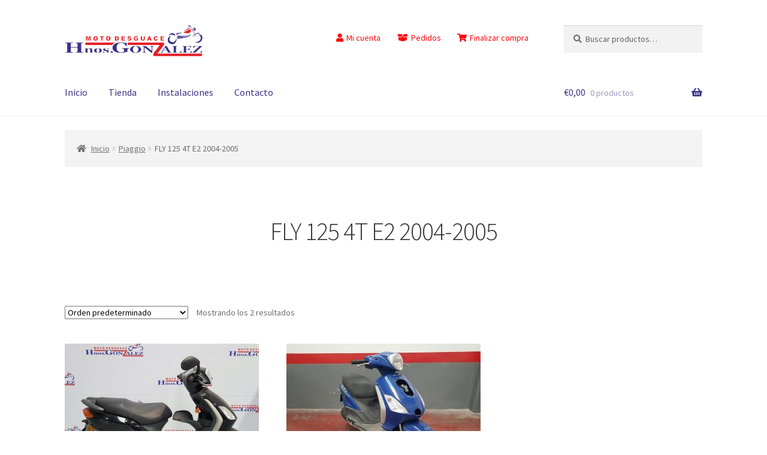

--- FILE ---
content_type: text/css
request_url: https://motodesguacehnosgonzalez.com/wp-content/themes/storefront-child/style.css?ver=3.0.2
body_size: 2367
content:
/*
Theme Name: Hnos. González
Theme URI: https://motodesguacehnosgozalez.com
Template: storefront
Author: Jose Bueno
Author URI: https://josebueno.site
Description: Child Theme de StoreFront personalizado para Motodesguace Hnos. González. Diseño web adaptado a móviles y preparado para tienda Online.
Tags: e-commerce, custom-background,custom-colors,custom-header,custom-menu,featured-images,full-width-template,accessibility-ready,rtl-language-support,footer-widgets,sticky-post,theme-options,editor-style
Version: 3.0.2
Updated: 2021-05-18 18:59:00
*/

/*------------PERSONALIZACIÓN DE ESTILOS DEL THEME---------------*/
/*
//	
//	GENERAL
//	+Enlaces e imput
//	CABECERA
//	+Personalización en el Breadcrumb
//	+Header menu
//		-Iconos personalizados en los enlaces del menú
//			-Icono de user en "Mi Cuenta"
//			-Icono de caja en "Pedidos"
//			-Icono de carrito en "Finalizar compra"
//	+Footer
//		-Estilos para las widgets areas del Footer
//		-Estilos para el menú del Footer
//	+Formularios
//		-Mensajes de confirmación
//	+Menu movil
//	WOOCOMMERCE
//	+Modificaciones en el Tabs de productos woocommerce
//
//
*/


/*+++ Enlaces e imput +++*/
a:focus, button:focus, .button.alt:focus, input:focus, textarea:focus, input[type="button"]:focus, input[type="reset"]:focus, input[type="submit"]:focus, input[type="email"]:focus, input[type="tel"]:focus, input[type="url"]:focus, input[type="password"]:focus, input[type="search"]:focus {
        outline-color: #393186; /*Cambios en el color de los enlaces cuando están seleccionados*/
}

/*+++ Personalización en el Breadcrumb +++*/

.woocommerce-breadcrumb {
font-size: .875em;
background-color: #f3f3f3;
padding: 20px;
}

/*+++ Header menu +++*/
#menu-header-menu a{
	color: #ff000a;
}
#menu-header-menu a:hover{
	color: #e31e25;
	border-bottom: 1px solid #e31e25;
}
.nav-menu{
	color: #393186;
}
.main-navigation ul li a:hover{
	color: #31287f;
	border-bottom: 1px solid #393186;

}

/*--- Iconos personalizados en los enlaces del menú ---*/
#menu-item-105 a:before{
	display: inline-block;
	font-family: Font Awesome\ 5 Free;
	float: left;
	padding-right: 5px;	   
	content: "\f007"; /*Icono de user en "Mi Cuenta"*/
}
#menu-item-106 a:before{
	display: inline-block;
	font-family: Font Awesome\ 5 Free;
	float: left;
	padding-right: 5px;	   
	content: "\f49e"; /*Icono de caja en "Pedidos"*/

}
#menu-item-174 a:before{
	display: inline-block;
	font-family: Font Awesome\ 5 Free;
	float: left;
	padding-right: 5px;	   
	content: "\f07a"; /*Icono de carrito en "Finalizar compra"*/

}

/*--- Footer ---*/
/*+++ Estilos para las widgets areas del Footer +++*/
.widget .widget-title, .widget .widgettitle {
	font-weight: 500;
    border-bottom: 1px solid rgba(0, 65, 171, 0.7);
}

.footer-widget-1 table{
    height: 100%;
    font-size: 1em;
}
.footer-widget-1 table tr th{
	font-size: 20px;
    border-bottom: 1px solid red;
    text-align: center;
}
.footer-widget-1 table tr td{
    text-align: center;
}


.footer-widget-2{
	color: red;
}

.footer-widget-2 p{
	font-size: 20px;
	color: red;
}

.footer-widget-2 p i{
	padding-right: 10px;
	font-size: 22px;

}
.footer-widget-2 p i.fa-whatsapp{
	padding-right: 10px;
	font-size: 26px;
	color:#35a960;
}

.footer-widget-2 p a{
	text-decoration: none;
	color: red !important;
	
}
.footer-widget-2 p a:hover{
	text-decoration: underline;
	color: red !important;
	
}

/*+++ Estilos para el menú del Footer +++*/
.menu-avisos-legales-container {
	clear: both;
	display: block;
	width:100%;
}

.menu-avisos-legales-container ul {
	margin: 0;
	padding-left: 0;
	display:block;
	padding-bottom: 30px;
}

.menu-avisos-legales-container ul li {
	position: relative;
	padding: 0 30px;
	display: inline-block;
	text-align:left;
	list-style: none;
	border-left: 1px solid #515151;

}
.menu-avisos-legales-container ul li:first-child {
	border-left: none;
}

.menu-avisos-legales-container ul li a {
	display:block;
	text-decoration: none;
}

.site-info {
	padding: 0.617924em 0;
}

.llamar-ahora {
  color:#e31e25;
  border-radius:6px;
  border: 1px solid #e31e25;
  padding:10px;
  padding-right: 30px;
  margin-right: 20px;
  text-align:center;
  font-size:25px;
  text-decoration:none;
}
.llamar-ahora:hover{
  color:#fff;
  background-color: #e31e25;
}


.whatsapp-ahora-icon {
  margin-top:13px;
  padding-right:10px;
}

.mail-ahora {
  color:#e31e25;
  border-radius:6px;
  border: 1px solid #e31e25;
  padding:10px;
  padding-right: 30px;
  margin-right: 20px;
  margin-bottom: 200px;
  text-align:center;
  font-size:25px;
  text-decoration:none;
}
.mail-ahora:hover{
  color:#fff;
  background-color: #e31e25;
}


.mail-ahora-icon {
  margin-top:13px;
  padding-right:10px;
}

.single-product div.product .product_meta {
    margin-top: 20px;
}

.site-info a{
	text-decoration: none;
}
@media (max-width: 668px){
	.mail-ahora{
		display: none;
	}
}
@media (min-width: 668px){
	.llamar-ahora{
		display: none;
	}
}

/*+++ Formularios +++*/

/*--- Mensajes de confirmación ---*/
.content-confirm-form-principal, .content-confirm-form-no-encontrado{
	margin:30px auto;
	padding:20px;
	border:1px solid #00a32a;/*Borde verde en el mensaje de confirmación de formularios*/
}

.content-confirm-form-principal blockquote, .content-confirm-form-no-encontrado blockquote{
	font-style:italic;
	font-size:20px;
	padding:0 1em;
	border-left:3px solid rgba(0,128,0,.08);
}


/*+++ Menu movil +++*/
.storefront-hamburger-menu-active .shm-close {
    background-color: rgba(213, 213, 213, 0.5);
    color:red;
 }
 
 /*+++ Modificaciones en el Tabs de productos woocommerce +++*/
.product .woocommerce-tabs ul.tabs {
	width: 100%;
	float: none;
	margin-right: 5.8823529412%;
	border: 0; 
}

.woocommerce div.product .woocommerce-tabs ul.tabs {
	list-style: none;
	padding: 0 0 0 1em;
	margin: 0 0 1.618em;
	overflow: hidden;
	position: relative;
}

.woocommerce div.product .woocommerce-tabs ul.tabs::before {
	position: absolute;
	content: '';
	width: 100%;
	bottom: 0;
	left: 0;
	border-bottom: 1px solid #d3ced2;
	z-index: 1;
}

.woocommerce div.product .woocommerce-tabs ul.tabs li {
	border: 1px solid #d3ced2;
	background-color: #ebe9eb;
	display: inline-block;
	position: relative;
	z-index: 0;
	border-radius: 8px 8px 0 0;
	margin: 0 -5px;
	padding: 1px 1.5em;
    box-shadow: 1px 10px 10px rgba(0,0,0,0.1);
}

.woocommerce div.product .woocommerce-tabs ul.tabs li.active {
	background: #fff;
	z-index: 2;
	border-bottom-color: #fff;
}
.woocommerce div.product .woocommerce-tabs ul.tabs li::after,
.woocommerce div.product .woocommerce-tabs ul.tabs li::before {
	border: 1px solid #d3ced2;
	position: absolute;
	bottom: -1px;
	width: 0;
	height: 0;
	content: ' ';
}
.woocommerce div.product .woocommerce-tabs ul.tabs li::before {
	left: -6px;
	border-bottom-right-radius: 4px;
	border-width: 0 1px 1px 0;
	box-shadow: 2px 2px 0 #ebe9eb;
}
.woocommerce div.product .woocommerce-tabs ul.tabs li.active::before {
	box-shadow: 2px 2px 0 #fff;
}

.woocommerce div.product .woocommerce-tabs ul.tabs li::after {
	right: -6px;
	border-bottom-left-radius: 4px;
	border-width: 0 0 1px 1px;
	box-shadow: -2px 2px 0 #ebe9eb;
}

.woocommerce div.product .woocommerce-tabs ul.tabs li.active::after {
	box-shadow: -2px 2px 0 #fff;
}

.woocommerce div.product .woocommerce-tabs ul.tabs li a {
	display: inline-block;
	padding: .5em 0;
	font-weight: 500;
	color: #515151;
	text-decoration: none;
	outline: 0;
}

.woocommerce div.product .woocommerce-tabs ul.tabs li.active a {
	color: inherit;
	text-shadow: inherit;
}
.wc-tab { float: none !important; width: 100% !important;  }

#tab-description h2:first-child{
	display: none;
}